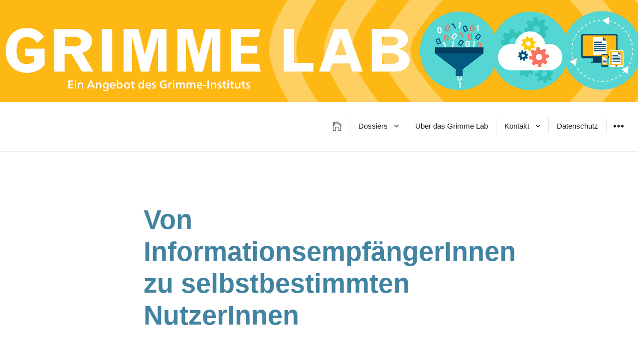

--- FILE ---
content_type: text/html; charset=UTF-8
request_url: https://www.grimme-lab.de/2015/03/29/von-informationsempfaengerinnen-zu-selbstbestimmten-nutzerinnen/
body_size: 24807
content:
<!DOCTYPE html>
<html lang="de" class="no-js">
<head>
<meta charset="UTF-8">
<meta name="viewport" content="width=device-width, initial-scale=1">
<link rel="profile" href="https://gmpg.org/xfn/11">
<link rel="pingback" href="https://www.grimme-lab.de/wp/xmlrpc.php">
<script>(function(html){html.className = html.className.replace(/\bno-js\b/,'js')})(document.documentElement);</script>
<title>Von InformationsempfängerInnen zu selbstbestimmten NutzerInnen &#8211; Grimme Lab</title>
<meta name='robots' content='max-image-preview:large' />

<link rel="alternate" type="application/rss+xml" title="Grimme Lab &raquo; Feed" href="https://www.grimme-lab.de/feed/" />
<link rel="alternate" type="application/rss+xml" title="Grimme Lab &raquo; Kommentar-Feed" href="https://www.grimme-lab.de/comments/feed/" />
<link rel="alternate" title="oEmbed (JSON)" type="application/json+oembed" href="https://www.grimme-lab.de/wp-json/oembed/1.0/embed?url=https%3A%2F%2Fwww.grimme-lab.de%2F2015%2F03%2F29%2Fvon-informationsempfaengerinnen-zu-selbstbestimmten-nutzerinnen%2F" />
<link rel="alternate" title="oEmbed (XML)" type="text/xml+oembed" href="https://www.grimme-lab.de/wp-json/oembed/1.0/embed?url=https%3A%2F%2Fwww.grimme-lab.de%2F2015%2F03%2F29%2Fvon-informationsempfaengerinnen-zu-selbstbestimmten-nutzerinnen%2F&#038;format=xml" />
<style id='wp-img-auto-sizes-contain-inline-css' type='text/css'>
img:is([sizes=auto i],[sizes^="auto," i]){contain-intrinsic-size:3000px 1500px}
/*# sourceURL=wp-img-auto-sizes-contain-inline-css */
</style>
<style id='wp-block-library-inline-css' type='text/css'>
:root{--wp-block-synced-color:#7a00df;--wp-block-synced-color--rgb:122,0,223;--wp-bound-block-color:var(--wp-block-synced-color);--wp-editor-canvas-background:#ddd;--wp-admin-theme-color:#007cba;--wp-admin-theme-color--rgb:0,124,186;--wp-admin-theme-color-darker-10:#006ba1;--wp-admin-theme-color-darker-10--rgb:0,107,160.5;--wp-admin-theme-color-darker-20:#005a87;--wp-admin-theme-color-darker-20--rgb:0,90,135;--wp-admin-border-width-focus:2px}@media (min-resolution:192dpi){:root{--wp-admin-border-width-focus:1.5px}}.wp-element-button{cursor:pointer}:root .has-very-light-gray-background-color{background-color:#eee}:root .has-very-dark-gray-background-color{background-color:#313131}:root .has-very-light-gray-color{color:#eee}:root .has-very-dark-gray-color{color:#313131}:root .has-vivid-green-cyan-to-vivid-cyan-blue-gradient-background{background:linear-gradient(135deg,#00d084,#0693e3)}:root .has-purple-crush-gradient-background{background:linear-gradient(135deg,#34e2e4,#4721fb 50%,#ab1dfe)}:root .has-hazy-dawn-gradient-background{background:linear-gradient(135deg,#faaca8,#dad0ec)}:root .has-subdued-olive-gradient-background{background:linear-gradient(135deg,#fafae1,#67a671)}:root .has-atomic-cream-gradient-background{background:linear-gradient(135deg,#fdd79a,#004a59)}:root .has-nightshade-gradient-background{background:linear-gradient(135deg,#330968,#31cdcf)}:root .has-midnight-gradient-background{background:linear-gradient(135deg,#020381,#2874fc)}:root{--wp--preset--font-size--normal:16px;--wp--preset--font-size--huge:42px}.has-regular-font-size{font-size:1em}.has-larger-font-size{font-size:2.625em}.has-normal-font-size{font-size:var(--wp--preset--font-size--normal)}.has-huge-font-size{font-size:var(--wp--preset--font-size--huge)}.has-text-align-center{text-align:center}.has-text-align-left{text-align:left}.has-text-align-right{text-align:right}.has-fit-text{white-space:nowrap!important}#end-resizable-editor-section{display:none}.aligncenter{clear:both}.items-justified-left{justify-content:flex-start}.items-justified-center{justify-content:center}.items-justified-right{justify-content:flex-end}.items-justified-space-between{justify-content:space-between}.screen-reader-text{border:0;clip-path:inset(50%);height:1px;margin:-1px;overflow:hidden;padding:0;position:absolute;width:1px;word-wrap:normal!important}.screen-reader-text:focus{background-color:#ddd;clip-path:none;color:#444;display:block;font-size:1em;height:auto;left:5px;line-height:normal;padding:15px 23px 14px;text-decoration:none;top:5px;width:auto;z-index:100000}html :where(.has-border-color){border-style:solid}html :where([style*=border-top-color]){border-top-style:solid}html :where([style*=border-right-color]){border-right-style:solid}html :where([style*=border-bottom-color]){border-bottom-style:solid}html :where([style*=border-left-color]){border-left-style:solid}html :where([style*=border-width]){border-style:solid}html :where([style*=border-top-width]){border-top-style:solid}html :where([style*=border-right-width]){border-right-style:solid}html :where([style*=border-bottom-width]){border-bottom-style:solid}html :where([style*=border-left-width]){border-left-style:solid}html :where(img[class*=wp-image-]){height:auto;max-width:100%}:where(figure){margin:0 0 1em}html :where(.is-position-sticky){--wp-admin--admin-bar--position-offset:var(--wp-admin--admin-bar--height,0px)}@media screen and (max-width:600px){html :where(.is-position-sticky){--wp-admin--admin-bar--position-offset:0px}}

/*# sourceURL=wp-block-library-inline-css */
</style><style id='global-styles-inline-css' type='text/css'>
:root{--wp--preset--aspect-ratio--square: 1;--wp--preset--aspect-ratio--4-3: 4/3;--wp--preset--aspect-ratio--3-4: 3/4;--wp--preset--aspect-ratio--3-2: 3/2;--wp--preset--aspect-ratio--2-3: 2/3;--wp--preset--aspect-ratio--16-9: 16/9;--wp--preset--aspect-ratio--9-16: 9/16;--wp--preset--color--black: #000000;--wp--preset--color--cyan-bluish-gray: #abb8c3;--wp--preset--color--white: #ffffff;--wp--preset--color--pale-pink: #f78da7;--wp--preset--color--vivid-red: #cf2e2e;--wp--preset--color--luminous-vivid-orange: #ff6900;--wp--preset--color--luminous-vivid-amber: #fcb900;--wp--preset--color--light-green-cyan: #7bdcb5;--wp--preset--color--vivid-green-cyan: #00d084;--wp--preset--color--pale-cyan-blue: #8ed1fc;--wp--preset--color--vivid-cyan-blue: #0693e3;--wp--preset--color--vivid-purple: #9b51e0;--wp--preset--gradient--vivid-cyan-blue-to-vivid-purple: linear-gradient(135deg,rgb(6,147,227) 0%,rgb(155,81,224) 100%);--wp--preset--gradient--light-green-cyan-to-vivid-green-cyan: linear-gradient(135deg,rgb(122,220,180) 0%,rgb(0,208,130) 100%);--wp--preset--gradient--luminous-vivid-amber-to-luminous-vivid-orange: linear-gradient(135deg,rgb(252,185,0) 0%,rgb(255,105,0) 100%);--wp--preset--gradient--luminous-vivid-orange-to-vivid-red: linear-gradient(135deg,rgb(255,105,0) 0%,rgb(207,46,46) 100%);--wp--preset--gradient--very-light-gray-to-cyan-bluish-gray: linear-gradient(135deg,rgb(238,238,238) 0%,rgb(169,184,195) 100%);--wp--preset--gradient--cool-to-warm-spectrum: linear-gradient(135deg,rgb(74,234,220) 0%,rgb(151,120,209) 20%,rgb(207,42,186) 40%,rgb(238,44,130) 60%,rgb(251,105,98) 80%,rgb(254,248,76) 100%);--wp--preset--gradient--blush-light-purple: linear-gradient(135deg,rgb(255,206,236) 0%,rgb(152,150,240) 100%);--wp--preset--gradient--blush-bordeaux: linear-gradient(135deg,rgb(254,205,165) 0%,rgb(254,45,45) 50%,rgb(107,0,62) 100%);--wp--preset--gradient--luminous-dusk: linear-gradient(135deg,rgb(255,203,112) 0%,rgb(199,81,192) 50%,rgb(65,88,208) 100%);--wp--preset--gradient--pale-ocean: linear-gradient(135deg,rgb(255,245,203) 0%,rgb(182,227,212) 50%,rgb(51,167,181) 100%);--wp--preset--gradient--electric-grass: linear-gradient(135deg,rgb(202,248,128) 0%,rgb(113,206,126) 100%);--wp--preset--gradient--midnight: linear-gradient(135deg,rgb(2,3,129) 0%,rgb(40,116,252) 100%);--wp--preset--font-size--small: 13px;--wp--preset--font-size--medium: 20px;--wp--preset--font-size--large: 36px;--wp--preset--font-size--x-large: 42px;--wp--preset--spacing--20: 0.44rem;--wp--preset--spacing--30: 0.67rem;--wp--preset--spacing--40: 1rem;--wp--preset--spacing--50: 1.5rem;--wp--preset--spacing--60: 2.25rem;--wp--preset--spacing--70: 3.38rem;--wp--preset--spacing--80: 5.06rem;--wp--preset--shadow--natural: 6px 6px 9px rgba(0, 0, 0, 0.2);--wp--preset--shadow--deep: 12px 12px 50px rgba(0, 0, 0, 0.4);--wp--preset--shadow--sharp: 6px 6px 0px rgba(0, 0, 0, 0.2);--wp--preset--shadow--outlined: 6px 6px 0px -3px rgb(255, 255, 255), 6px 6px rgb(0, 0, 0);--wp--preset--shadow--crisp: 6px 6px 0px rgb(0, 0, 0);}:where(.is-layout-flex){gap: 0.5em;}:where(.is-layout-grid){gap: 0.5em;}body .is-layout-flex{display: flex;}.is-layout-flex{flex-wrap: wrap;align-items: center;}.is-layout-flex > :is(*, div){margin: 0;}body .is-layout-grid{display: grid;}.is-layout-grid > :is(*, div){margin: 0;}:where(.wp-block-columns.is-layout-flex){gap: 2em;}:where(.wp-block-columns.is-layout-grid){gap: 2em;}:where(.wp-block-post-template.is-layout-flex){gap: 1.25em;}:where(.wp-block-post-template.is-layout-grid){gap: 1.25em;}.has-black-color{color: var(--wp--preset--color--black) !important;}.has-cyan-bluish-gray-color{color: var(--wp--preset--color--cyan-bluish-gray) !important;}.has-white-color{color: var(--wp--preset--color--white) !important;}.has-pale-pink-color{color: var(--wp--preset--color--pale-pink) !important;}.has-vivid-red-color{color: var(--wp--preset--color--vivid-red) !important;}.has-luminous-vivid-orange-color{color: var(--wp--preset--color--luminous-vivid-orange) !important;}.has-luminous-vivid-amber-color{color: var(--wp--preset--color--luminous-vivid-amber) !important;}.has-light-green-cyan-color{color: var(--wp--preset--color--light-green-cyan) !important;}.has-vivid-green-cyan-color{color: var(--wp--preset--color--vivid-green-cyan) !important;}.has-pale-cyan-blue-color{color: var(--wp--preset--color--pale-cyan-blue) !important;}.has-vivid-cyan-blue-color{color: var(--wp--preset--color--vivid-cyan-blue) !important;}.has-vivid-purple-color{color: var(--wp--preset--color--vivid-purple) !important;}.has-black-background-color{background-color: var(--wp--preset--color--black) !important;}.has-cyan-bluish-gray-background-color{background-color: var(--wp--preset--color--cyan-bluish-gray) !important;}.has-white-background-color{background-color: var(--wp--preset--color--white) !important;}.has-pale-pink-background-color{background-color: var(--wp--preset--color--pale-pink) !important;}.has-vivid-red-background-color{background-color: var(--wp--preset--color--vivid-red) !important;}.has-luminous-vivid-orange-background-color{background-color: var(--wp--preset--color--luminous-vivid-orange) !important;}.has-luminous-vivid-amber-background-color{background-color: var(--wp--preset--color--luminous-vivid-amber) !important;}.has-light-green-cyan-background-color{background-color: var(--wp--preset--color--light-green-cyan) !important;}.has-vivid-green-cyan-background-color{background-color: var(--wp--preset--color--vivid-green-cyan) !important;}.has-pale-cyan-blue-background-color{background-color: var(--wp--preset--color--pale-cyan-blue) !important;}.has-vivid-cyan-blue-background-color{background-color: var(--wp--preset--color--vivid-cyan-blue) !important;}.has-vivid-purple-background-color{background-color: var(--wp--preset--color--vivid-purple) !important;}.has-black-border-color{border-color: var(--wp--preset--color--black) !important;}.has-cyan-bluish-gray-border-color{border-color: var(--wp--preset--color--cyan-bluish-gray) !important;}.has-white-border-color{border-color: var(--wp--preset--color--white) !important;}.has-pale-pink-border-color{border-color: var(--wp--preset--color--pale-pink) !important;}.has-vivid-red-border-color{border-color: var(--wp--preset--color--vivid-red) !important;}.has-luminous-vivid-orange-border-color{border-color: var(--wp--preset--color--luminous-vivid-orange) !important;}.has-luminous-vivid-amber-border-color{border-color: var(--wp--preset--color--luminous-vivid-amber) !important;}.has-light-green-cyan-border-color{border-color: var(--wp--preset--color--light-green-cyan) !important;}.has-vivid-green-cyan-border-color{border-color: var(--wp--preset--color--vivid-green-cyan) !important;}.has-pale-cyan-blue-border-color{border-color: var(--wp--preset--color--pale-cyan-blue) !important;}.has-vivid-cyan-blue-border-color{border-color: var(--wp--preset--color--vivid-cyan-blue) !important;}.has-vivid-purple-border-color{border-color: var(--wp--preset--color--vivid-purple) !important;}.has-vivid-cyan-blue-to-vivid-purple-gradient-background{background: var(--wp--preset--gradient--vivid-cyan-blue-to-vivid-purple) !important;}.has-light-green-cyan-to-vivid-green-cyan-gradient-background{background: var(--wp--preset--gradient--light-green-cyan-to-vivid-green-cyan) !important;}.has-luminous-vivid-amber-to-luminous-vivid-orange-gradient-background{background: var(--wp--preset--gradient--luminous-vivid-amber-to-luminous-vivid-orange) !important;}.has-luminous-vivid-orange-to-vivid-red-gradient-background{background: var(--wp--preset--gradient--luminous-vivid-orange-to-vivid-red) !important;}.has-very-light-gray-to-cyan-bluish-gray-gradient-background{background: var(--wp--preset--gradient--very-light-gray-to-cyan-bluish-gray) !important;}.has-cool-to-warm-spectrum-gradient-background{background: var(--wp--preset--gradient--cool-to-warm-spectrum) !important;}.has-blush-light-purple-gradient-background{background: var(--wp--preset--gradient--blush-light-purple) !important;}.has-blush-bordeaux-gradient-background{background: var(--wp--preset--gradient--blush-bordeaux) !important;}.has-luminous-dusk-gradient-background{background: var(--wp--preset--gradient--luminous-dusk) !important;}.has-pale-ocean-gradient-background{background: var(--wp--preset--gradient--pale-ocean) !important;}.has-electric-grass-gradient-background{background: var(--wp--preset--gradient--electric-grass) !important;}.has-midnight-gradient-background{background: var(--wp--preset--gradient--midnight) !important;}.has-small-font-size{font-size: var(--wp--preset--font-size--small) !important;}.has-medium-font-size{font-size: var(--wp--preset--font-size--medium) !important;}.has-large-font-size{font-size: var(--wp--preset--font-size--large) !important;}.has-x-large-font-size{font-size: var(--wp--preset--font-size--x-large) !important;}
/*# sourceURL=global-styles-inline-css */
</style>

<style id='classic-theme-styles-inline-css' type='text/css'>
/*! This file is auto-generated */
.wp-block-button__link{color:#fff;background-color:#32373c;border-radius:9999px;box-shadow:none;text-decoration:none;padding:calc(.667em + 2px) calc(1.333em + 2px);font-size:1.125em}.wp-block-file__button{background:#32373c;color:#fff;text-decoration:none}
/*# sourceURL=/wp-includes/css/classic-themes.min.css */
</style>
<link rel='stylesheet' id='resonar-fonts-css' href='//www.grimme-lab.de/wp/wp-content/uploads/omgf/resonar-fonts/resonar-fonts.css?ver=1665494044' type='text/css' media='all' />
<link rel='stylesheet' id='genericons-css' href='https://www.grimme-lab.de/wp/wp-content/themes/resonar/genericons/genericons.css?ver=3.3' type='text/css' media='all' />
<link rel='stylesheet' id='resonar-style-css' href='https://www.grimme-lab.de/wp/wp-content/themes/resonar/style.css?ver=6.9' type='text/css' media='all' />
<link rel='stylesheet' id='__EPYT__style-css' href='https://www.grimme-lab.de/wp/wp-content/plugins/youtube-embed-plus/styles/ytprefs.min.css?ver=14.2.4' type='text/css' media='all' />
<style id='__EPYT__style-inline-css' type='text/css'>

                .epyt-gallery-thumb {
                        width: 33.333%;
                }
                
/*# sourceURL=__EPYT__style-inline-css */
</style>
<script type="text/javascript" src="https://www.grimme-lab.de/wp/wp-includes/js/jquery/jquery.min.js?ver=3.7.1" id="jquery-core-js"></script>
<script type="text/javascript" src="https://www.grimme-lab.de/wp/wp-includes/js/jquery/jquery-migrate.min.js?ver=3.4.1" id="jquery-migrate-js"></script>
<script type="text/javascript" id="__ytprefs__-js-extra">
/* <![CDATA[ */
var _EPYT_ = {"ajaxurl":"https://www.grimme-lab.de/wp/wp-admin/admin-ajax.php","security":"8cec48edd0","gallery_scrolloffset":"20","eppathtoscripts":"https://www.grimme-lab.de/wp/wp-content/plugins/youtube-embed-plus/scripts/","eppath":"https://www.grimme-lab.de/wp/wp-content/plugins/youtube-embed-plus/","epresponsiveselector":"[\"iframe.__youtube_prefs__\"]","epdovol":"1","version":"14.2.4","evselector":"iframe.__youtube_prefs__[src], iframe[src*=\"youtube.com/embed/\"], iframe[src*=\"youtube-nocookie.com/embed/\"]","ajax_compat":"","maxres_facade":"eager","ytapi_load":"light","pause_others":"","stopMobileBuffer":"1","facade_mode":"","not_live_on_channel":""};
//# sourceURL=__ytprefs__-js-extra
/* ]]> */
</script>
<script type="text/javascript" src="https://www.grimme-lab.de/wp/wp-content/plugins/youtube-embed-plus/scripts/ytprefs.min.js?ver=14.2.4" id="__ytprefs__-js"></script>
<script type="text/javascript" src="https://www.grimme-lab.de/wp/wp-content/plugins/youtube-embed-plus/scripts/jquery.cookie.min.js?ver=14.2.4" id="__jquery_cookie__-js"></script>
<link rel="https://api.w.org/" href="https://www.grimme-lab.de/wp-json/" /><link rel="alternate" title="JSON" type="application/json" href="https://www.grimme-lab.de/wp-json/wp/v2/posts/478" /><link rel="EditURI" type="application/rsd+xml" title="RSD" href="https://www.grimme-lab.de/wp/xmlrpc.php?rsd" />
<meta name="generator" content="WordPress 6.9" />
<link rel="canonical" href="https://www.grimme-lab.de/2015/03/29/von-informationsempfaengerinnen-zu-selbstbestimmten-nutzerinnen/" />
<link rel='shortlink' href='https://www.grimme-lab.de/?p=478' />
		<style type="text/css">
						ol.footnotes>li {list-style-type:decimal;}
						ol.footnotes { color:#666666; }
ol.footnotes li { font-size:80%; }
		</style>
			<style type="text/css">
			.site-title a,
		.site-title a:hover,
		.site-title a:focus,
		.site-description {
			color: #232323;
		}
		</style>
		<style type="text/css" id="resonar-custom-background-css">
		</style>
<link rel="icon" href="https://www.grimme-lab.de/wp/wp-content/uploads/2017/08/cropped-Grimme-Lab_favicon-32x32.png" sizes="32x32" />
<link rel="icon" href="https://www.grimme-lab.de/wp/wp-content/uploads/2017/08/cropped-Grimme-Lab_favicon-192x192.png" sizes="192x192" />
<link rel="apple-touch-icon" href="https://www.grimme-lab.de/wp/wp-content/uploads/2017/08/cropped-Grimme-Lab_favicon-180x180.png" />
<meta name="msapplication-TileImage" content="https://www.grimme-lab.de/wp/wp-content/uploads/2017/08/cropped-Grimme-Lab_favicon-270x270.png" />
<style id="sccss">/* Enter Your Custom CSS Here */

.page-header {
    visibility: collapse;
    margin-bottom: -200px;
}

ul, ol {
    margin: 10px 0px 0px 25px;
}

.author-info {
    display: none;
}

.nav-links {
  visibility: hidden; 
  height: 0px;
}

.kasten{
 margin-top:25px;
 padding-left: 15px;
 padding-top: 15px;
 padding-right: 15px;
 padding-bottom:5px;
 background-color: #e6e6e6;
 border-radius: 15px;
 font-size: 15px;
}

/* .kasten-artikel{
 padding-top:15px;
 border-color: #5b5b5b;
 border-style: solid;
 border-width: 4px 0 0 0;
 font-size: 15px;
}
*/

h3 {
	font-weight: heavy;
}

.entry-content h4, .entry-summary h4, .page-content h4, .comment-content h4, .textwidget h4 {
	margin-bottom: 15px;
  	text-transform: none;
  	letter-spacing: 0em;
}

.entry-content h5, .entry-summary h5, .page-content h5, .comment-content h5, .textwidget h5 {
  margin-top: 15px;
  margin-bottom: 0px;
}

.kasten-artikel h4 {
    font-size: 1.625rem;
  	font-style: italic;
}

blockquote{
    font-size: 1.20rem;
    line-height: 1.63636;
} 

.entry-content blockquote.aligncenter{
  	font-size: 1.20rem;
    line-height: 1.63636;
}

.entry-title{
    font-family: Arial, Helvetica, sans-serif;
  	font-weight: heavy;
  	font-size: 150%;
	  background-color:#FFFFFF;	
  	opacity: 0.75;
    filter: alpha(opacity=75); /* For IE8 and earlier */
}
  
h2.entry-title {
    font-size: 150%;
	  opacity: 1;
}

.entry-title a, .entry-title a:hover {
	color:#55d5d2;
}


.entry-header-background .entry-title {
	color:#55d5d2;
}

.entry-date{
  	visibility: hidden;
}

.nav-menu{
  font-family: Arial, Helvetica, sans-serif;
}

.site-title{
  visibility: hidden;
}

.home .post-8596{
	display: none;
}</style></head>

<body data-rsssl=1 class="wp-singular post-template-default single single-post postid-478 single-format-standard wp-theme-resonar custom-menu">
<div id="page" class="hfeed site">
	<a class="skip-link screen-reader-text" href="#content">Springe zum Inhalt</a>

			<div class="header-image">
			<a href="https://www.grimme-lab.de/" rel="home">
				<img src="https://www.grimme-lab.de/wp-content/uploads/2017/08/Grimme-Lab_header_web.png" width="2000" height="320" alt="Grimme Lab">
			</a>
		</div>
	
	<header id="masthead" class="site-header" role="banner">
		<div class="site-branding">
			
							<p class="site-title"><a href="https://www.grimme-lab.de/" rel="home">Grimme Lab</a></p>
							<p class="site-description">Digitale Ideen für eine analoge Welt</p>
					</div><!-- .site-branding -->

		<button id="sidebar-toggle" class="sidebar-toggle"></button>

					<nav class="main-navigation" role="navigation">
				<div class="menu-hauptmenue-container"><ul id="menu-hauptmenue" class="nav-menu"><li id="menu-item-544" class="menu-item menu-item-type-custom menu-item-object-custom menu-item-home menu-item-544"><a href="https://www.grimme-lab.de"><img src="https://www.grimme-lab.de/wp/wp-content/uploads/2019/07/Mini-Haus.png" height="20" width="20"></a></li>
<li id="menu-item-8051" class="menu-item menu-item-type-custom menu-item-object-custom menu-item-has-children menu-item-8051"><a href="#">Dossiers</a>
<ul class="sub-menu">
	<li id="menu-item-12704" class="menu-item menu-item-type-taxonomy menu-item-object-category menu-item-12704"><a href="https://www.grimme-lab.de/category/fachtagung-digitale-souveraenitaet/">Fachtagung zu digitaler Souveränität</a></li>
	<li id="menu-item-12487" class="menu-item menu-item-type-taxonomy menu-item-object-category menu-item-12487"><a href="https://www.grimme-lab.de/category/diskurse-zur-digitalitaet/">Diskurse zur Digitalität</a></li>
	<li id="menu-item-11762" class="menu-item menu-item-type-taxonomy menu-item-object-category menu-item-11762"><a href="https://www.grimme-lab.de/category/medienjournalismus/">Medienjournalismus</a></li>
	<li id="menu-item-9937" class="menu-item menu-item-type-taxonomy menu-item-object-category menu-item-9937"><a href="https://www.grimme-lab.de/category/wissenschaft-medien/">Wissenschaft &amp; Medien</a></li>
	<li id="menu-item-9315" class="menu-item menu-item-type-taxonomy menu-item-object-category menu-item-9315"><a href="https://www.grimme-lab.de/category/virtuelles-gedenken/">Virtuelles Gedenken</a></li>
	<li id="menu-item-9020" class="menu-item menu-item-type-taxonomy menu-item-object-category menu-item-9020"><a href="https://www.grimme-lab.de/category/rechtspopulismus-verantwortung-medien/">Rechtspopulismus und die Verantwortung der Medien</a></li>
	<li id="menu-item-4996" class="menu-item menu-item-type-taxonomy menu-item-object-category menu-item-4996"><a href="https://www.grimme-lab.de/category/usa/">Medien in den USA</a></li>
	<li id="menu-item-7594" class="menu-item menu-item-type-taxonomy menu-item-object-category menu-item-7594"><a href="https://www.grimme-lab.de/category/rechtspopulismus-politische-erwachsenenbildung/">Rechtspopulismus und politische Erwachsenenbildung</a></li>
	<li id="menu-item-5384" class="menu-item menu-item-type-taxonomy menu-item-object-category menu-item-5384"><a href="https://www.grimme-lab.de/category/engagement/">Mediales Engagement weltweit</a></li>
	<li id="menu-item-4997" class="menu-item menu-item-type-taxonomy menu-item-object-category menu-item-4997"><a href="https://www.grimme-lab.de/category/pressefreiheit/">Pressefreiheit</a></li>
	<li id="menu-item-4645" class="menu-item menu-item-type-taxonomy menu-item-object-category menu-item-4645"><a href="https://www.grimme-lab.de/category/informationsfluss/">Informationsströme um die Welt</a></li>
	<li id="menu-item-3516" class="menu-item menu-item-type-taxonomy menu-item-object-category menu-item-3516"><a href="https://www.grimme-lab.de/category/wahlen/">Wahlen &#038; Medien</a></li>
	<li id="menu-item-3087" class="menu-item menu-item-type-taxonomy menu-item-object-category menu-item-3087"><a href="https://www.grimme-lab.de/category/vielfalt/">Ein Plädoyer für die Vielfalt</a></li>
	<li id="menu-item-3086" class="menu-item menu-item-type-taxonomy menu-item-object-category menu-item-3086"><a href="https://www.grimme-lab.de/category/journalismus/">Journalismus heute</a></li>
	<li id="menu-item-2107" class="menu-item menu-item-type-taxonomy menu-item-object-category menu-item-2107"><a href="https://www.grimme-lab.de/category/frauen/">Frauen &#038; Medien</a></li>
	<li id="menu-item-1749" class="menu-item menu-item-type-taxonomy menu-item-object-category menu-item-1749"><a href="https://www.grimme-lab.de/category/jugend/">Jugend: informiert und engagiert &#8211; online &#038; offline</a></li>
	<li id="menu-item-1748" class="menu-item menu-item-type-taxonomy menu-item-object-category menu-item-1748"><a href="https://www.grimme-lab.de/category/flucht/">Flüchtlingshilfe: medial vernetzt &#038; online sichtbar</a></li>
</ul>
</li>
<li id="menu-item-11" class="menu-item menu-item-type-post_type menu-item-object-page menu-item-11"><a href="https://www.grimme-lab.de/ueber-das-grimme-lab/">Über das Grimme Lab</a></li>
<li id="menu-item-8053" class="menu-item menu-item-type-custom menu-item-object-custom menu-item-has-children menu-item-8053"><a href="#">Kontakt</a>
<ul class="sub-menu">
	<li id="menu-item-12" class="menu-item menu-item-type-post_type menu-item-object-page menu-item-12"><a href="https://www.grimme-lab.de/kontakt-impressum/">Impressum</a></li>
</ul>
</li>
<li id="menu-item-4818" class="menu-item menu-item-type-custom menu-item-object-custom menu-item-4818"><a target="_blank" href="https://www.grimme-institut.de/datenschutz">Datenschutz</a></li>
</ul></div>			</nav><!-- .main-navigation -->
			</header><!-- .site-header -->

	<div id="content" class="site-content">

	<div id="primary" class="content-area">
		<main id="main" class="site-main" role="main">

		
<article id="post-478" class="post-478 post type-post status-publish format-standard hentry category-handbuch">
			<header class="entry-header">
			<div class="entry-header-inner">
				<div class="entry-date">
					<span class="posted-on"><span class="screen-reader-text">Veröffentlicht am </span><a href="https://www.grimme-lab.de/2015/03/29/von-informationsempfaengerinnen-zu-selbstbestimmten-nutzerinnen/" rel="bookmark"><time class="entry-date published" datetime="2015-03-29T14:32:10+02:00">29. März 2015</time><time class="updated" datetime="2017-10-24T15:17:58+02:00">24. Oktober 2017</time></a></span>				</div>

				<h1 class="entry-title"><span style="color:#025a82;">Von InformationsempfängerInnen zu selbstbestimmten NutzerInnen</span></h1>			</div>
		</header>
	
	<div class="entry-content-footer">
		<div class="entry-content">
			<div class="entry fix">
<p class="first-para">Von Dr. Heino Apel/ Justus-Liebig-Universität Gießen/Universität Rostock</p>
<p><strong>Neue Medien und BNE</strong><br />
Die Neuen Medien sind keine Heilsbringer und kein Teufelswerkzeug. Ihre sinnvolle Anwendung setzt  Medienkompetenz bei den Beteiligten voraus. Im Sinne einer Gestaltungsaufgabe für eine zukunftsfähige Welt werden nachfolgend Möglichkeiten zu einem aktiven, selbstbestimmten Umgang erörtert, der die Beteiligten nicht länger zu InformationsempfängerInnen degradiert, sondern sie zu ProduzentInnen ihrer eigenen Lebensentwürfe machen kann.</p>
<p>Man mag darüber heulen, dass die Straße kein Spielplatz mehr ist, und ohne Smartphone keine FreundInnen mehr zu erreichen sind, aber die Krokodilstränen über eine entglittene Vergangenheit sind keine guten Ratgeber für  veränderte Zukünfte. Nicht, was unter bestimmten Bedingungen einmal war, sondern was bei gegebenen Bedingungen erreichbar ist, sollte unser Maßstab für zukünftiges Handeln sein. Wenn sich in meiner Kindheit noch jegliche Kommunikation real entfalten konnte, dann war das Ausdruck geschlossener sozialer Zirkel. Meine FreundInnen und nahezu alle wichtigen Bezugspersonen waren Teil der Gemeinde, die an der Straße lebte. Meine heutigen relevanten Bezugspersonen wohnen nicht an einer Straße. Mit Ihnen zu kommunizieren bedarf neuer Medien. Räume müssen überwunden werden, Zeiten müssen kurz sein. Das Medium, das mir Fernkommunikation in Echtzeit bietet, ist aus der Spielstraßenperspektive nur Ersatz, aber aus der Perspektive einer Gesellschaft, in der ich meinen Standort und meine Freunde frei wähle, ist es eine logische Fortschreibung der Straßenkommunikation. In der Bewertung kann ich die analoge Kommunikation nicht gegen die digitale ausspielen.<span id="more-759"></span></p>
<p>Der technologische Fortschritt und mit ihm der beschleunigte wirtschaftliche Wachstumsprozess ist aber nicht per se „gut“. „Die Grenzen des Wachstums“ (Meadows/Meadows 1972) waren eine erste Warnung der Wissenschaft, dass unsere Zukunft gefährdet sein könnte. Im Brundtland-Bericht „Our Common Future“ (World Commission on Environment 1987) und darauf folgend im „Erdgipfel“ in Rio 1992 wurde das zukünftiges Leitbild „sustainable development“ in sehr groben Umrissen beschlossen, wonach die Entwicklung so zu geschehen habe, dass zukünftige Generationen keine Nachteile entstehen. Der Technologie, die Teil der Entwicklung ist, wurde somit eine Richtschnur zur Erhaltung und nicht zur Zerstörung vorgegeben.</p>
<p>Wie das im Einzelnen auszufüllen ist, wurde z.B. in der Agenda 21 mit viel widersprüchlichen Hinweisen skizziert. Es bleibt eine politische Herausforderung für die Zukunft. Aus „grüner“, umweltengagierter Sicht ist Technologie die Triebkraft der bisherigen Umweltzerstörung, so dass ihr wesentlich kritisch gegenüber gestanden wird.<br />
Aus wirtschaftlicher, politischer Sicht wird die Technologie als Problemlöser angesehen, je mehr davon, desto besser glaubt man Nahrungsknappheit und Umweltzerstörung beseitigen zu können. So verwundert es nicht, dass im „Nachhaltigkeitslager“ die Neuen Medien, als Speerspitze der neuen Technologien, wenig willkommen geheißen wurden. Im Konzept der deutschen „Bildung für nachhaltige Entwicklung“ (de Haan/Harenberg 1999) ist unter den Teilkompetenzen der Gestaltungskompetenz die Medienkompetenz schlicht vergessen oder ignoriert worden. Zwischen der Formulierung des BNE-Konzeptes und heute hat sich aber in den Neuen Medien eine so rasante und gravierende Veränderung sowohl technologisch als auch soziologisch (Hardware und Nutzung) vollzogen, so dass es unverantwortlich wäre, dieses Phänomen weiterhin einfach zu ignorieren.</p>
<p><strong>Die pädagogische Seite</strong><br />
Lehr- und Lernprozesse sind inzwischen engstens mit medialer Darstellung verwoben. Wenn Lehrinhalte oder Gelerntes präsentiert werden, dann wird das in aller Regel medial „unterfüttert“, d.h. es wird über ein Präsentationsprogramm referiert, oder es werden „nur“ Bilder, Tonbeispiele, Filmsequenzen illustrativ eingesetzt.<br />
Schularbeiten sind nicht mehr handgeschrieben, sie entstammen Textdateien, die häufig auch auf elektronischem Wege zum Lehrenden gelangen. Auch das Lernmaterial wird auf Plattformen gespeichert, wo es sich Einzelne „downloaden“ können. Mit copy und paste hat sich das Schreiben von Texten radikal verändert. Die Komposition eines Textes kann jetzt von jeder Stelle aus erfolgen, Umstellungen, Einschübe, Wegschnitte sind mühelos zu vollziehen. Über den Siegeszug der mobilen Medien kann eine Hausaufgabe in der Straßenbahn begonnen werden, über Facebook können Texte der Klassenkameraden herangezogen werden, aus dem Internet kann beliebig „abgekupfert“ werden, was von den häufig älteren Lehrenden an der Schule oder den Professoren an der Universität meist aus mangelnder Medienkompetenz nicht hinreichend überprüft wird. Wissensinhalte, die sich früher Lernende an einem Material, dem gedruckten Papier, mühsam, meist unter der Anleitung der Lehrenden, erarbeiten mussten, sind heute über eine Suchanfrage in geradezu verflüssigter Form blitzschnell abrufbar. Es muss vom Verstand nur noch durch bewertende Selektion geordnet werden. Kulturpessimisten sehen darin eine Verblödungsgefahr (Spitzer 2012). Die normalen „Geistesarbeiter“ können ohne diese Hilfsmittel überhaupt nicht mehr den Textoutput erstellen, der von ihnen erwartet wird.</p>
<p>Allerdings setzt die Fähigkeit, sinnvoll aus der unermesslichen Datenflut des Internets zu selektieren, ein Metawissen und kreative Urteilskraft voraus. Phänomene müssen als zu einem Kontext zugehörig erkannt und mit den richtigen Fragen aufgerufen werden können, und es muss entschieden werden, ob die gefundenen Informationen valide und erschöpfend sind. Ohne Bildungshintergrund und Suchroutinenkompetenz erschließt sich einem das Internetwissen nicht. Mit der Folge, dass die weniger Wissenden das Netz weniger nutzen können, und auf die Dauer weiter benachteiligt werden. Bezeichnet man die Recherchefähigkeit, die Pflege des Browsers, um Werbung abzuschalten und Sicherheitsanwendungen einzuspielen und den Umgang, Dateien, Bilder, Musik und Videos aus dem Netz zu laden allgemein als „Internetkompetenz“, dann ist das heute schon fast als eine Grundkompetenz, die zum kulturellen Wissen gehört, anzusehen. Da BNE auf Partizipation der Bürger am sozialen Geschehen zielt, sollte diese Kompetenz prioritär eingefordert werden.</p>
<p>Das Internet ist natürlich nicht nur ein Wissensbereitstellungsraum, sondern Träger aller Medien. Man kann in „Sozialen Netzwerken“ zum persönlichen Informationsaustausch, zum Mailen, etc. verweilen, Radio empfangen, das öffentliche Fernsehen abrufen, Filmarchive einsehen, Verwaltungsakte vollziehen (kommunale Behördenakte, Einschreibungen in Bildungseinrichtungen,) etc. Schließlich ist das Internet ein bedeutender Marktplatz, dessen Zuwachsraten beängstigend sind. Die meisten Nutzungen haben aus der analogen Zeit die Tendenz mit ins Netz genommen, zwischen aktiven Anbieter und passivem Empfänger zu trennen. Der „Klick-Konsumerismus“ besagt, dass der Nutzer zwar noch wählen darf, wo er einkauft, aber dann soll die Ware vom Anbieter zum Kunden fließen. Selbst die „Sozialen Netzen“, die von der Idee her ein „Produzentenraum“ sind, denn jeder kann sich hierselbst darstellen, selbst Texte schreiben und die Darstellungen seiner Freunde kommentieren, um somit ein gemeinschaftliches virtuelles Community-Produkt zu erstellen, haben eine eingebaute Tendenz, die Nutzer als Werbeempfänger und Stimmvieh zu degradieren. Im Sinne der Gestaltungskompetenz, sollte eine BNE-Medienkompetenz auf den aktiven Nutzer zielen, der zum Produzent im Netz wird.</p>
<p>Der mit eigenen Beiträgen seiner Meinung Ausdruck verleiht, und die entsprechenden Plattformen kompetent bedienen kann. Anstelle des „Gefällt mir“ Buttons (das „Klick-Urteil“) kann man auch eine kurze schriftliche Beurteilung schicken, in der man persönlich ausdrückt, was einem warum gefällt. Auf Blogs und Foren sind in der Regel nur zwischen 1 bis 3 % der Nutzer selbst aktiv schreibend. Es gibt noch viel zu tun, wenn das Internet ein Raum von Produzenten werden soll.</p>
<p>In den Kontext des Produzierens gehört auch, dass sämtliche Mediennutzungen, sei es Präsentation, GPS, Tonbearbeitung, Filmschnitt, etc., wenn sie vom Nutzer nicht konsumiert, sondern selbst produziert werden, einen reflexiven Mehrwert abwerfen können. Wenn Lernende den Auftrag erhalten, einen Sachbereich medial zu präsentieren, dann ergibt sich daraus ein Arrangement des „learning by designing“ (Apel/Wolf 2005). Ein medialer Entwurf nötigt die Gestaltenden zum Nachdenken, was sie, wie präsentieren wollen. Es entstehen Fragen über die Funktionszusammenhänge, etc. D.h. ein gut organisierter Gestaltungsvorgang erfordert nicht nur mediale Bearbeitungskenntnisse, sondern er zwingt die Gestaltenden selbständig über den Gegenstand zu eruieren. So ist es pädagogisch viel produktiver, Jugendliche einen umweltorientierten Geocach selber anlegen zu lassen, als sie auf die Suche mit einem fertigen zu schicken.</p>
<p>Die Frage für die Lehrenden, wann nutze ich wie die Neuen Medien im umwelt-, bzw. BNE-pädagogischen Zusammenhang, muss sorgfältig abgewogen werden. Als medienpädagogisches Prinzip gilt grundsätzlich, dass der mediale Einsatz kein Selbstzweck sein soll, sondern nur dann gerechtfertigt ist, wenn er im Lehr- Lernprozess einen pädagogischen Mehrwert einbringt. Dieser kann darin bestehen, dass die Attraktivität des Lernens erhöht wird, das der Informationszugriff erweitert wird, dass die Teamarbeit erleichtert wird, dass die Anschauung verbessert wird, dass das selbständige Arbeiten verbessert wird, dass die Dokumentation des erarbeiteten Stoffs erleichtert wird, etc. Auch Kontexte können Hinweise auf Medieneinsatz geben. Schüler und Erwachsene, die täglich mit einer sehr hohen Dichte digitaler Anwendungen umgeben sind, können einen medienfreien Tag mit Handy- und Fotoverbot genießen lernen, wo sie nur auf sich selbst gestellt, bar der modernen Hilfsmittel sich in naturnahen Räumen orientieren lernen. Im Methodenmix können Lernergebnisse als Rollenspiel präsentiert werden ohne Powerpoint und Flipchart. Oder eine Gruppe präsentiert ihre Ergebnisse anhand einer selbsterstellten Plakatwand, während eine andere Gruppe eine Beamerprojektion präsentiert. Die „alten“ Medien gewinnen an Reiz, je mehr die Neuen Medien im stilvollen Einheitsdesign Langeweile verbreiten.</p>
<p>Welche Kompetenzen besonders gut mit Neuen Medien gefördert werden können, ist allgemein schwer angebbar. Die Begründer/Klassiker der modernen Mediendidaktik (Issing / Klimsa 2002 und Kerres 2001) sehen eine Koinzidenz von konstruktivistischen Lehrtechniken und multimedialen Lernumgebungen, weil sie unterstellen, dass computergestützte Lerntechniken mit ihrer Interaktivität den Lernenden mehr Selbstentscheidung überlassen und mit ihrer Flexibilität mehr situiertes Lernen ermöglichen.</p>
<p>In der Hypertextstruktur des Internets sehen sie eine Abbildung assoziativen Denkens. Unter BNE-Perspektive gibt es kaum Literatur zur theoretischen Reflexion der Neuen Medien im Kontext von „Nachhaltigkeitsbildung“. Die Arbeit von Barth zur Gestaltungskompetenz und Neue Medien (Barth 2007) ist eine interessante Abhandlung zu den diversen Kompetenzkonzepten, bringt aber wenig Licht in die Frage mediengestützten Lernens in BNE-orientierten Unterrichtsformen.</p>
<p>Das potentiell pädagogisch-technologische Umfeld verändert sich rasant. In den nächsten Jahren wird man davon ausgehen können, dass die meisten Lernenden mobile Geräte besitzen, die an jedem Standort schnelle Recherchen im Internet und Kontaktaufnahmen mit Jedermann ermöglichen. D.h. hinter jedem Lernraum steht potentiell die geballte Internetbibliothek. Jede Aussage eines Lehrenden lässt sich von geübten Nutzern in Sekundenbruchteilen durch Informationen aus dem Netz überprüfen. Diese Informationsmachtverschiebung wird nicht folgenlos für die Unterrichtsplanung bleiben. Der Lehrende als Informationsdepot für die Lernenden hat dann endgültig ausgedient. Dieser Umstand kann dabei helfen, aus Lehrenden wirklich Lernbegleiter und nicht lehrzentrierte Stoffdozenten zu machen. Viel stärker als heute wird Unterricht wesentlich darin bestehen, Aufgaben zu stellen, die von den Lernenden unter Zuhilfenahme der Medien selbständig zu lösen sind. In der Begleitung der Recherchen und in der Besprechung der Lösungen werden Lehrende ihre Orientierungskompetenz entfalten können. Wenn mit den Lernenden die Validität der Lösungswege und -vorschläge gemeinsam diskutiert werden, findet partizipatives Lernen statt. BürgerInnen wird geholfen, sich zu selbständig denkenden Zukunftsentscheidern zu entwickeln.</p>
<p><strong>Die soziale Seite</strong><br />
Das voranstehend andiskutierte praktische Umgehen mit Medien, die Bedienung der Technik und das Wissen über die Software und die kompetente Nutzung sind eine Seite der Neuen Medien. Die Frage, wie diese Medien in der Gesellschaft wirken, welche Interessengruppen dahinter stehen, wer Medien warum anbietet, wie Mediennutzung auf das gesellschaftliche Leben wirkt, etc. gehört auch zur Medienkompetenz. Der nostalgische Rückgriff „ohne Medien war alles viel besser“, kann nicht die Antwort sein. Nach der jüngsten Untersuchung zu sozialen Netzwerken in<br />
Deutschland (BITKOM 2012, S.6) sind 92% der 14-29-Jährigen in Sozialen Netzwerken angemeldet. Der Anteil der Frauen liegt dabei leicht über dem der Männer. Davon verbringen 30% täglich 1-2 Stunden und 10% 2-3 Stunden in diesen Netzen. D.h., ein großer Anteil Jugendlicher verbringt einen erheblichen Teil seiner freien Zeit in sozialen Netzen. Leider gibt die Studie keine Auskunft darüber, wie viel „reflexive“ Nutzung dabei geschieht, d.h. wie häufig das Netz zur Lösung von Informationsfragen und Lebensbewältigungsproblemen genutzt wird. Unter den „genutzten Funktionen“ dominieren bei den gesamt Befragten mit Abstand die Tätigkeiten „Nachrichten verschicken (79%), „mit Freunden Chatten“ (60%) „Informationen zu Veranstaltungen erhalten“ (46%). In der jugendlichen Gruppe sind diese Anteile noch höher. Man darf wohl aus diesen Angaben schließen, dass soziale Netze nicht dafür geschaffen wurden, das Internet als Wissensraum zu erschließen, sondern dass sie wesentlich der anspruchslosen, privaten Alltagsunterhaltung dienen. Man kann auch weiter schließen, dass hier eine massive Verschiebung von Alltagstätigkeiten erfolgt ist. Vor der Internetzeit wurde die Alltagsunterhaltung anders getätigt. Die Menschen bewegten sich u.U. mehr in öffentlichen Räumen oder waren in den Wohnungen stärker aufeinander bezogen. Aus diesem massiven, schnellen Einbruch der Medienwelt in das Alltagsleben resultieren viele Probleme, die hier nicht diskutiert werden können. Die Akzeptanz dieser Phänomene durch einen Jugendlichen, der mit dem Internet aufgewachsen ist, und die Zeit davor gar nicht kennt, unterscheidet sich selbstverständlich von der Akzeptanz und Wertschätzung Älterer, die noch sehr gut ohne neue Medien ihren Alltag meistern konnten. Die Wirtschaft, die Hardware und Lernsoftware an Schulen verkaufen möchte, preist den pädagogischen Wert der Medien sehr viel höher an als Lehrende, die noch mit der Tafel arbeiten. Eine kritische Medienkompetenz, die undogmatisch nachhaltigkeitsverträgliche Nutzungsformen beschreiben möchte, hat es nicht einfach, weil die Entwicklungen sehr schnell verlaufen, und direkte und indirekte Auswirken häufig gar nicht bekannt, oder umstritten sind. Mit Sicherheit lässt sich feststellen, dass es sehr schädliche Nutzungsformen gibt (z.B. exzessive in Suchtform verlaufende Nutzung von Fernsehen und Internetspielen oder Kinderpornografie im Netz, etc.), aber ebenso gibt es verantwortungsvolle Netznutzung, von der die Beteiligten profitieren. Eine wichtige Funktion der Wirkungsbeschreibung von Neuen Medien wird darin bestehen, die partizipativen, kreativen Potentiale gegenüber den destruktiven Potentialen herauszuarbeiten.</p>
<p>De facto wirken die Neuen Medien auf die Bildungsungleichheit in der Gesellschaft (digital divide). In der Öffentlichkeit wird diese Frage leider meist im Zusammenhang mit dem Zugang zum Netz diskutiert. Selbst wenn flächendeckend an allen Schulen und in allen Haushalten Computer stünden, wäre das Problem nicht gelöst, denn die Benachteiligung kommt, wie oben angedeutet, von der mangelnden Kompetenz im Umgang mit den Medien (Moser/Niestoy 2009). Selbst bei Computerspielen, die „nur“ strategische Schlussweisen und Kombinatorik erfordern, liegen die Nutzerzahlen bei Abiturienten und Akademikern bei 36%, während Hauptschulabgänger nur mit 26% beteiligt sind (BITKOM Presseinformation 16.9.2012). Wer das Ziel einer bildungsgerechteren Gesellschaft verfolgt, muss sich dafür einsetzen, dass Schulen und außerschulische Einrichtungen bei Bildungsbenachteiligten besonderen Wert auf kompetente Computernutzung legen.</p>
<p>Wie die neuen Technologien neben ihrer destruktiven Kraft auch Ressourceneffizienzen erheblich steigern können, so vermögen auch Neue Medien ressourcenschonend wirken. Wesentliches Instrument der „sharing economy“, mit der durch Mehrfachnutzung und Gebrauchsteilung Ressourcenverbräuche gesenkt werden, ist ohne globale Plattformen, über die der Güter- und Dienstleistungstausch organisiert wird, gar nicht möglich. Es macht einen  Ressourcenunterschied, ob ein Bücherregal, das man nicht mehr braucht, das lokal unverkäuflich ist, in den Sperrmüll wandert, oder über eBay einen Käufer/Weiternutzer findet. Wenn zahlreich leer stehende Zimmer über die Plattform Airbnb privat vermietet werden, entlastet das den Hotelneubau in Städten. In den USA hat die Zulassungsquote von Neuwagen und der Erwerb von Führerscheinen unter Jugendlichen in den letzten Jahren erheblich abgenommen, während Carsharing, Verleih von Elektrorädern, Verleih von Schlafgelegenheiten, etc. extrem zugenommen haben. Diese Mehrfachnutzung eines Autos, Rades oder einer Wohnung wäre ohne Internet in diesem Ausmaß kaum zu vermitteln. Wenn in der Gestaltung der Zukunft im Zuge umfassender Globalisierungsphänomene ein wesentliches Moment der globalen Verantwortung enthalten ist, dann ist die Vernetzung lokal weit voneinander entfernter Aktions- oder Lerngruppen in kooperativen Arbeitsformen aber auch im sozialen Miteinander eine „natürliche“ Kommunikationsform, die im Sinne des gegenseitigen Verstehens und Diskutierens genutzt werden sollte. In den Sozialen Netzen gibt es Arbeits- Themengruppen, deren Mitglieder international verteilt sind. Man sollte hier nicht von virtueller, entseelter Kommunikation sprechen, und den Mangel an persönlicher Präsenz beklagen. Die Defizite virtueller gegenüber präsenter Kommunikation müssen abgewogen werden mit dem ökologischen Fußabdruck, den ein reales Treffen international besetzter Teams verursachen würde.<br />
Die Rolle, die soziale Netzwerke in Diktaturen spielen, wurde teilweise überhöht, Facebook ist kein Revolutionsmacher. Aber die Funktion der schnellen Benachrichtigung, der Bilder gegen Unterdrückung, etc., das war eine nicht unerhebliche Unterstützung der Widerstandsbewegung (Perthes 2011,S.26 f.). Umgekehrt haben die Sicherheitsschergen dieser Staaten über Spionageprogramme auch Facebook oder andere Internetnutzungsformen nutzen können, um Opponenten dingfest zu machen und den Folterern zu übergeben (Morozow 2011). Es ist nicht das Netz an sich, sondern die jeweilige Nutzung, die es zu einer Gefahr oder zu einem Segen werden lassen kann. Damit das Internet ein Wissensraum bleibt, aus dem Potentiale für zukunftsfähiges Handeln geschöpft werden können, braucht es die kritischen Nutzer.</p>
<p>Die Bereitsteller der Suchmaschinen und der sozialen Netze sind gewinnorientierte Unternehmen, deren primäres Interesse nicht im Dienstleistungsangebot, sondern der Gewinnerzielung liegt. Das führt im Konkurrenzkampf dazu, immer mehr Kundenbindungen und scheinbare “Erleichterungen“ einzubauen. Z.B. in den Suchanfragen wird über Algorithmen das frühere Suchverhalten berücksichtigt, so dass der Sucher schnell das findet, was er früher schon gesucht hat (Pariser 2012). Dies kritisch zu diskutieren und Strategien dagegen zu entwickeln, ermöglicht soziale Medienkompetenz.</p>
<p><strong>Die ökologische Seite</strong><br />
Der Internetgigant Google lässt in Finnland einen Serverstandort errichten, der seinen Strom aus Wasserkraft bezieht und seinen Kühlungsenergieverbrauch mittels der kalten Umgebungstemperaturen reduziert. Das ist die grüne Seite des Internet, was aber nur ein erster Schritt gegen den ständig wachsenden gigantischen Stromverbrauch unserer Internetnutzung darstellt. Die Zahlen, wie viel CO2 bei einer Google-Suchanfrage emittiert werden, variieren von Autor zu Autor, dass es sich dabei aber nicht um Peanuts handelt, ist eigentlich bekannt (vgl. Behrend, S. 2012, S.19ff.). Neben den Stromverbräuchen all der PCs, Handys, Fotoapparate, GPSGeräte, etc. ist deren Rohstoffverbrauch immens, zumal diese Teile schnell veralten, und meist nicht repariert werden. In einer Tonne Handy-Schrott sind sehr viel mehr Gold und andere Metalle enthalten als in den entsprechenden Tonnen Erz beim Abbau. Aber wirklich recycelt wird das mangels Verarbeitungsstrukturen nicht. Unter Nachhaltigkeitsaspekten gibt es persönlich zwei ganz einfache Regeln: weniger selbst besitzen (mehr teilen), und beim Besitz auf längere und effizientere Nutzung achten. Da Mobiltelefone und Tablets in allen Schichten zu den Statussymbolen<br />
gehören, ist hier freilich rationales Diskutieren schwer. Laptops und Desktops werden von „Normalnutzern“ meist aus Unkenntnis viel zu leistungsstark gekauft, so dass hier völlig unnötig zu viel Energie verbraucht, und damit zu viel CO2 emittiert wird.</p>
<p>Sowohl technische, als auch soziale Medienkompetenz kann dazu beitragen, das passende Gerät zu finden, oder den Hype um das jeweils neueste Gerät am Markt zu dämpfen, so dass weniger emotional gefärbte Kaufentscheidungen möglich werden. In Unternehmen und besonders auch in Bildungseinrichtungen, die eine Vorbildfunktion haben sollten, sind gewaltige Einsparpotentiale durch Modularisierung, Vernetzung, Nachrüstung und zuletzt Anschaffung sparsamerer Geräte möglich. Über den Laptopmarkt sind sehr stromsparende Prozessoren entwickelt worden, die in Verbindung mit effizienten Netzteilen auch in Desktops verwendet werden können, wenn man auf Hochleistung verzichtet. Dicke Festplatten gehören in einen zentralen Server, der die Daten für alle verwaltet, unter den Monitoren gibt es inzwischen leistungsstarke mit geringem Stromverbrauch, so dass eine energetisch und stofflich gut durchdachte Anlage in einem Betrieb (Bildungseinrichtung) wirklich nur einen Bruchteil von dem verbrauchen kann, was aktuelle Anlagen verbrauchen. Ein „nachhaltig“ gestalteter Gerätepark in einer Bildungseinrichtung sollte aus ökologischen, pädagogischen und sozialen Aspekten in einer Teamentscheidung, die diese Kompetenzen versammelt, getroffen werden. In der Softwarenutzung gilt für einen partizipativen Ansatz der Gebrauch von Open Source und eine bewusste Abkehr von den Platzhirschen im Softwaremarkt.</p>
<p><strong>Bildungsformate und Neuen Medien</strong><br />
Im voranstehenden pädagogischen Abschnitt wurde festgestellt, dass im „normalen“ Unterricht und beim „normalen“ Lernen die Neue Medien längst Bestandteil des Lehr- Lernarrangements sind. In den klassischen Formaten, wie die Unterrichtsstunde, der Abendkurs, das Seminar, die Exkursion sind je nach Lernziel, Kompetenzerwerb und Kontext mehr oder weniger Neue Medien integriert. Hier gilt bereits die Devise:<br />
nicht trennen, sondern verbinden. D.h. weil es sich bei vielen Anwendungen zumindest für Jugendliche um bekannte Kulturtechniken handelt, muss nicht ein Fotolehrgang vor einem Lernarrangement geplant werden, in dem Fotografieren und Bildbearbeitung zur Einsatz kommen sollen. Allerdings sind die Lehrenden gut beraten, wenn sie vorhandene mediale Kulturtechniken thematisieren und ausdifferenzieren.</p>
<p>Über die Kulturtechnik in einer Konsumgesellschaft wird eben doch mehr die „Klick-Philosophie“ als der reflexive Gebrauch des Mediums trainiert. Jeder kann „Konsum-Googeln“ aber wer kann „Fach-Googeln“? In Onlineseminaren mit Studierenden der Erziehungswissenschaften konnte ich über die Jahre beobachten, wie die internettechnischen Kompetenzen eine stetig wachsende Verbreitung erfuhren, das reflexive Recherchieren mit validem Ergebnis aber auch heute noch keineswegs zur Standardkompetenz der heranwachsenden Akademiker gehört.</p>
<p>Gute Erfahrungen gibt es mit der Kombination Exkursion – Neue Medien zu explorativen Fragestellungen. D.h. die Lernenden erhalten einen Untersuchungsauftrag entweder zu sozialen Fragestellungen (Interviews mit BürgerInnen, ExpertInnen, PolitikerInnen) und oder zu naturräumlichen Fragen der Erfassung von Fauna und Flora oder von Gewässeruntersuchungen. Die Lernenden führen dann eine explorative Phase durch, in der sie „draußen“ sind, Interviews machen, Gewässerproben entnehmen, Vegetation erfassen, etc. Das geschieht über Dokumentation durch Foto, Messgeräte, Erfassungsbögen, Video, Tonrecorder, etc. Dann folgt eine Erfassungsphase in einem Computerraum, wo die beobachteten Ergebnisse digital auf eine Plattform geladen und reflexiv verarbeitet werden. Schließlich wird das Material von Gruppen präsentationsfähig gestaltet und dem Plenum präsentiert oder auf eine Plattform für weitere Kommunikationszwecke geladen. Bei diesem mindestens eineinhalb-tägigen Lehrformat besteht die Chance interdisziplinären Lernens, weil eine komplexe Fragestellung von ganz unterschiedlichen Fachaspekten beleuchtet und über Gruppenarbeit zusammengeführt werden kann.</p>
<p>Das in weiteren Kreisen beliebte „Geocaching“ (Suche nach Verstecken mittels GPS-Geräten <a href="http://www.opencaching.de" target="_blank" rel="noopener">www.opencaching.de</a>) ist in etlichen Projekten zu einem Umweltgeocaching verändert worden. „Geocaching kann genutzt werden, um Jugendliche und Kinder für die Natur zu sensibilisieren und ein Interesse an Natur und Umwelt zu wecken“<br />
(<a href="http://archiv.nrw-denkt-nachhaltig.de/blog2/www.cache4you.com/index.php/geocaching-in-der-umweltbildung" target="_blank" rel="noopener">www.cache4you.com/index.php/geocaching-in-der-umweltbildung</a>). Wie oben angedeutet, muss hier nicht auf vorgefertigten Spuren gewandert und gesucht werden, sondern Jugendliche können selbst solche „Versteckspiele“ entwerfen, wozu sie sich Umweltkenntnisse oder Sozialkenntnisse aneignen müssen, um ein interessante, lehrreiches Suchspiel zu kreieren.</p>
<p>Der gute alte Lehrpfad, dessen Informationstafeln kostenaufwändig gegen Witterungsverfall und Vandalismus geschützt werden musste, hat mit den Neuen Medien eine neue Formatform bekommen. Interessante Standorte können auf Plattformen in Kurzform und mit vertiefenden Inhalten beschrieben werden, was Besucher über internetfähige Mobilteile am Standort abrufen können. Auch hier besteht die Möglichkeit, dass Lernende in ihrem lokalen Umfeld z.B. den Baumbestand ihres Stadtparks erfassen und den virtuellen Lehrpfad dazu selbst erstellen. Die Informationsbereitstellung über Neue Medien ist im Sinne der BNE adäquater, weil über die Verlinkung zu den Dimensionen Wirtschaft und Soziales ökologische Informationen in umfassendere Zusammenhänge gestellt werden können.</p>
<p>Es gibt Versuche, neben Facebook, umweltspezifische Kommunikationsplattformen zu etablieren, auf denen Jugendliche ohne Werbehintergrund und Datenspionage ihre Umwelt- oder BNE-Aktivitäten ausstellen und mit ihrer engagierten Community teilen können. Die Erfahrungen z.B. mit der Plattform „Der Umweltchecker“ (vgl. <a href="http://umweltchecker.netzcheckers.net/p2426096215_400.htm" target="_blank" rel="noopener">http://umweltchecker.netzcheckers.net/p2426096215_400.htm</a>l) sind allerdings vergleichsweise ernüchternd. Soziale Netze haben offensichtlich ihre große Attraktivität darin, dass Sie Raum für eine individuelle Selbstdarstellung bieten, Präsentationen in der In-Group ermöglichen und jeweils sehr eng an privater Emotion gekoppelt sind. So wie ein Bildungskontext hinterlegt ist, ein öffentliches Engagement für eine Sache<br />
sich ausdrücken könnte, werden die Netznutzer sehr zurückhaltend. Es ist heute technisch und finanziell überhaupt kein Problem, dass eine Gruppe einen Blog erstellt und darin über ihre Arbeit diskutiert, und die Mitwelt auffordert, mit zu diskutieren.</p>
<p>Es gibt aber, zumindest in Deutschland nur sehr wenige Blogs zu BNE-Themen, die man als graswurzelbewegt einstufen könnte. Und auf diesen Blogs findet außer wenigen Kommentaren der Beteiligten keine öffentliche Diskussion statt.</p>
<p><strong>E-learning – Learning 2.0</strong><br />
Um die Jahrhundertwende wurde eine vollmundige Diskussion geführt, nach der das E-Learning in weiten Teilen das präsente Lernen ablösen werde. Es gab reichlich Forschungsmittel, aber es stellte sich sehr bald Ernüchterung ein. Was vom ELearning-Hype bis heute überlebt hat, ist die weitgehend vorherrschende „EAdministration“. D.h. in großem Umfang werden Lernmaterialien an Universitäten, Weiterbildungseinrichtungen und zunehmend auch an Schulen ins Netz zum Download gestellt, Prüfungstermine und Veranstaltungen werden nur noch im Netz veröffentlicht, und die eingeschriebenen Lernenden werden über interne Plattformen in Datenbanken verwaltet. Diese Dezentralisierung des Lehrmaterialausdrucks ist nebenbei bemerkt eine große Energie- und Ressourcenverschwendung, denn z.B. ein Vorlesungsskript, das über eine Druckmaschine hundertfach zweiseitig gedruckt wird, verbraucht dabei viel weniger Energie, als wenn hundert Heim-Drucker in Bereitschaft gefahren werden, und dann je einseitig einmal die Blätter ausdrucken.</p>
<p>Das organisierte Lernen ins Netz zu verlagern provoziert berechtigten Widerstand bei denen, die problemlos lokal mit der leiblichen Anwesenheit des Lehrenden an realen Lernorten lernen können. Netzgestütztes Lernen macht aber Sinn, wenn die Lernenden keine Zeit für gemeinsame Lerntermine finden, wenn sie lokal sehr weit auseinander wohnen, wenn das Thema für eine lokale Zuhörerschaft zu spezifisch ist, wenn körperliche Behinderungen den Gang zu einem Lernort erschweren, etc. Diese Lernform setzt allerdings eine bestehende Lernkultur voraus, d.h. es sollte eine Vertrautheit mit der Netzkultur bestehen, bevor befriedigende Ergebnisse zu erwarten sind (Apel 2007). In der Umweltbildung ist bislang netzgestütztes Lernen die absolute Ausnahme. Im Zuge von „mehr BNE“ in der Umweltbildung sind aber zukünftig Lernformen, deren Teilnehmende international verteilt sind, von großem Interesse, weil dann die Abwesenheit der körperlichen Präsenz ausgeglichen wird durch die Chance, multikulturelle Sichtweisen von den Teilnehmenden selbst einbringen zu können. Bei knappen Tagungsetats und mit Hinblick auf den ökologischen Fußabdruck muss nicht jeder Referent einer BNE-Tagung von Ferne eingeflogen  werden, wenn er seinen Vortrag auch per Skype oder mit einer anspruchsvolleren Kommunikationssoftware halten kann. Die großen Teilnehmendenzahlen an „open university“ Projekten, wie z.B. der Kahn Akademie (<a href="http://www.khanacademy.org/" target="_blank" rel="noopener">www.khanacademy.org/</a>) zeigen, dass zumindest im englischsprachlichen Bereich offene netzgestützte Lernangebote einen festen Platz einnehmen.</p>
<p>Seit etwa 2007 wird der Begriff „E-Learning 2.0“ diskutiert, der in den USA geprägt wurde und eine Reaktion auf die relativ schlechte Akzeptanz der „klassischen“ ELearning Angebote darstellt. Man versteht darunter eine Abkehr von der geschlossenen Lernplattform, wie sie für das E-Learning typisch ist und behauptet, dass es in den sozialen Netzen so viele „Tools“ gibt, die den Nutzern vertraut sind, die gleichzeitig Lernwerkzeuge sind. So werden Schüler animiert, ihre Aufgaben in einem Blog vorzustellen, und dort mit den Mitlernenden zu diskutieren. Lernende können ihre<br />
Gruppenarbeit über entsprechende Gruppenbildung in Facebook oder google+ organisieren, Chats dort durchführen, etc. Es klingt zunächst plausibel, dass man die Lernenden nicht in ein ihnen zunächst unbekanntes virtuelles Klassenzimmer führt, sondern sie da lernen lässt, wo sie sich ohnehin in ihrer Netzkultur bewegen. Abgesehen von der Frage, ob man Lernende auf kommerziell betriebene Plattformen schicken sollte, habe ich aber die Erfahrung gemacht, dass z.B. Studierende gar kein Interesse haben, Ihre Seminaraufgaben auf ihren privaten Seiten in den sozialen Netzen zu bewerkstelligen. Dass ein Lernraum ein besonderer Ort ist, der auch Ruhe und Konzentration ausstrahlt, gilt offensichtlich auch für das netzgestützte Lernen. Wer würde auf einem Jahrmarkt einen offenen Unterricht abhalten? Als Nach- oder Vorbereitung von Bildungsangeboten kann die Nutzung von Tools aus sozialen Netzen sinnvoll sein, falls die Bildungseinrichtung über keine entsprechende Plattformen verfügt.</p>
<p>Wenn z.B. eine spannende Exkursion mit Teilnehmenden aus dem ganzen Land stattgefunden hat, und die Gruppe wünscht, Kontakte aufrecht zu erhalten und zu bestimmten Fragen noch eine Nachdiskussion zu führen, dann kann eine Facebook-Gruppe eröffnet werden, oder ein Blog kreiert werden, wobei für Zugang für alle gesorgt wird, wo dann eine vertiefende Nachbehandlung erfolgen kann. Bisherige Erfahrungen zeigen allerdings, dass das  Vernetzungsbedürfnis in der Abschiedsphase hoch ist, dann aber in der Entfernung meistens versickert.</p>
<p><strong>Schlussbetrachtung</strong><br />
Die Neuen Medien sind keine Heilsbringer und kein Teufelswerkzeug. Ihre sinnvolle Anwendung setzt Medienkompetenz bei den Beteiligten voraus. Wir haben voranstehend nicht mit dem Zeigefinger auf die unschönen Seiten einer medial überpfropften Gesellschaft gewiesen, sondern mehr im Sinne einer Gestaltungsaufgabe für eine zukunftsfähige Welt Möglichkeiten ausgesprochen, einen aktiven, selbstbestimmten Umgang empfohlen, der die Beteiligten nicht länger zu InformationsempfängerInnen degradiert, sondern sie zu SenderInnen, zu ProduzentInnen ihrer eigenen Lebensentwürfe machen kann. Das konnte im Rahmen dieses Beitrags nur skizzenhaft geschehen, der Weg zum/zur selbstbestimmten NutzerIn der Neuen Medien ist noch weit. Viele sind aufgerufen, ihn weiter zu denken und zu erproben.</p>
<p>Der Beitrag ist ursprünglich erschienen in: Jahrbuch zur Bildung für nachhaltige Entwicklung 2013. Hrg. vom FORUM Umweltbildung, Wien.</p>
<p><strong>Literatur</strong><br />
Apel, Heino (2007): Netzgestütztes Lernen, in: Ulrike Heuer, Siebers, Ruth (Hg.): Weiterbildung am Beginn des 21. Jahrhunderts, Münster, 2007, S. 74-88<br />
Apel, Heino/Wolf, Gertrud (2005): Multimedia in der Umweltbildung, Wiesbaden Barth, Matthias (2007): Gestaltungskompetenz durch Neue Medien? Die Rolle des Lernens mit Neuen Medien in der Bildung für eine nachhaltige Entwicklung, Berlin Behrendt, Siegfried (2012): Entlastend und belastend zugleich. Der ökologische Fußabdruck der digitalen Medienwelt. in: Lars Gräßer, Friedrich Hagedorn (Hg): Medien nachhaltig nutzen. Beiträge zur Medienökologie und Medienbildung, Düsseldorf München, S. 19-30 de Haan, Gerhard/Harenberg, Dorothee (1999): Bildung für eine nachhaltige Entwicklung – Gutachten zum Programm, (Hrsg.): Bund-Länder-Kommission für Bildungsplanung und Forschungsförderung (BLK), Bonn Issing, Ludwig J./Klimsa, Paul (2002): Information und Lernen mit Multimedia und Internet. Lehrbuch für Studium und Praxis, Weinheim<br />
Kerres, Michael (2001): Multimediale und telemediale Lernumgebungen, München, 2. Aufl.<br />
Meadows, Dennis L./Meadows, Donella (1972): Die Grenzen des Wachstums. Bericht des Club of Rome zur Lage der Menschheit, Stuttgart<br />
Morozow, Evgeny (2011): The Net Delusion: The Dark Side of Internet Freedom, Philadelphia<br />
Moser, Hans/Niesyto, Horst (2009): „Digital Divide – noch aktuell? Eine Diskussion“, in: Bernward Hoffmann, Hans-Joachim Ulbrich (Hg.): Geteilter Bildschirm – getrennt Welten? München<br />
Eli Pariser (2012): Filter Bubble. Wie wir im Internet entmündigt werden, München<br />
Perthes, Volker(2011): Der Aufstand. Die arabische Revolution und ihre Folgen. (Hg.): Bundeszentrale für politische Bildung, Bonn<br />
Spitzer, Manfred (2012): Digitale Demenz: Wie wir unsere Kinder um den Verstand bringen, München<br />
World Commission on Environment and Development (Hg.)(1987): Our Common Future, New York</p>
<figure id="attachment_913" aria-describedby="caption-attachment-913" style="width: 300px" class="wp-caption alignleft"><img fetchpriority="high" decoding="async" class="wp-image-913 size-medium" src="https://www.grimme-lab.de/wp-content/uploads/2015/03/Heino5-300x300.jpg" alt="Heino5" width="300" height="300" srcset="https://www.grimme-lab.de/wp/wp-content/uploads/2015/03/Heino5-300x300.jpg 300w, https://www.grimme-lab.de/wp/wp-content/uploads/2015/03/Heino5-150x150.jpg 150w, https://www.grimme-lab.de/wp/wp-content/uploads/2015/03/Heino5-256x256.jpg 256w, https://www.grimme-lab.de/wp/wp-content/uploads/2015/03/Heino5-192x192.jpg 192w, https://www.grimme-lab.de/wp/wp-content/uploads/2015/03/Heino5.jpg 500w" sizes="(max-width: 300px) 100vw, 300px" /><figcaption id="caption-attachment-913" class="wp-caption-text">Bild: Heino Apel</figcaption></figure>
<p>Heino Apel geb.1942, Diplommathematiker, Dr. rer. pol. im Fachbereich Volkswirtschaft. Langjähriger wissenschaftlicher Mitarbeiter am Deutschen Institut für Erwachsenenbildung, Lehrbeauftragter an den Universitäten Rostock,  Köln und Gießen (Themenfelder: Bildung für nachhaltige Entwicklung, Multimedia, selbstgesteuertes Lernen, Umweltbildungsmanagement; Methode: Onlineseminare), Publikationen zur Umweltbildung, BNE, Online Lernen, Multimedia.<br />
Blog: <a href="http://blog.apel-web.de" target="_blank" rel="noopener">http://blog.apel-web.de</a></p>
</div>
					</div><!-- .entry-content -->

		<footer class="entry-footer">
			
<div class="author-info">
	<div class="author-avatar">
			</div><!-- .author-avatar -->

	<div class="author-description">
		<h2 class="author-heading">Veröffentlicht von</h2>

		<h3 class="author-title">wilms</h3>

		<p class="author-bio">
						<a class="author-link" href="https://www.grimme-lab.de/author/jw/" rel="author">
				Zeige alle Beiträge von wilms			</a>
		</p><!-- .author-bio -->

	</div><!-- .author-description -->
</div><!-- .author-info -->
			<span class="cat-links"><span class="screen-reader-text">Kategorien </span><a href="https://www.grimme-lab.de/category/handbuch/" rel="category tag">Handbuch "Medien &amp; Nachhaltigkeit"</a></span>					</footer><!-- .entry-footer -->
	</div>
</article><!-- #post-## -->

	<nav class="navigation post-navigation" aria-label="Beiträge">
		<h2 class="screen-reader-text">Beitrags-Navigation</h2>
		<div class="nav-links"><div class="nav-previous"><a href="https://www.grimme-lab.de/2015/03/29/digital-storytelling-workshops-2013/" rel="prev"><span class="meta-nav" aria-hidden="true">Vorheriger</span> <span class="screen-reader-text">Vorheriger Beitrag:</span> <span class="post-title"><span style="color:#025a82;">Digital Storytelling – Workshops 2013</span></span></a></div><div class="nav-next"><a href="https://www.grimme-lab.de/2015/03/29/476/" rel="next"><span class="meta-nav" aria-hidden="true">Nächster</span> <span class="screen-reader-text">Nächster Beitrag:</span> <span class="post-title">Nachhaltigkeit ein Gesicht geben – Workshop- Bericht zum Thema „Digital Storytelling“ von Katrin Heeren</span></a></div></div>
	</nav>
		</main><!-- .site-main -->
	</div><!-- .content-area -->

			<div id="sidebar" class="sidebar">
		<div id="sidebar-inner" class="sidebar-inner">

					<nav class="main-navigation" role="navigation">
				<h2 class="menu-heading widget-title">Menü</h2>
				<div class="menu-hauptmenue-container"><ul id="menu-hauptmenue-1" class="nav-menu"><li class="menu-item menu-item-type-custom menu-item-object-custom menu-item-home menu-item-544"><a href="https://www.grimme-lab.de"><img src="https://www.grimme-lab.de/wp/wp-content/uploads/2019/07/Mini-Haus.png" height="20" width="20"></a></li>
<li class="menu-item menu-item-type-custom menu-item-object-custom menu-item-has-children menu-item-8051"><a href="#">Dossiers</a>
<ul class="sub-menu">
	<li class="menu-item menu-item-type-taxonomy menu-item-object-category menu-item-12704"><a href="https://www.grimme-lab.de/category/fachtagung-digitale-souveraenitaet/">Fachtagung zu digitaler Souveränität</a></li>
	<li class="menu-item menu-item-type-taxonomy menu-item-object-category menu-item-12487"><a href="https://www.grimme-lab.de/category/diskurse-zur-digitalitaet/">Diskurse zur Digitalität</a></li>
	<li class="menu-item menu-item-type-taxonomy menu-item-object-category menu-item-11762"><a href="https://www.grimme-lab.de/category/medienjournalismus/">Medienjournalismus</a></li>
	<li class="menu-item menu-item-type-taxonomy menu-item-object-category menu-item-9937"><a href="https://www.grimme-lab.de/category/wissenschaft-medien/">Wissenschaft &amp; Medien</a></li>
	<li class="menu-item menu-item-type-taxonomy menu-item-object-category menu-item-9315"><a href="https://www.grimme-lab.de/category/virtuelles-gedenken/">Virtuelles Gedenken</a></li>
	<li class="menu-item menu-item-type-taxonomy menu-item-object-category menu-item-9020"><a href="https://www.grimme-lab.de/category/rechtspopulismus-verantwortung-medien/">Rechtspopulismus und die Verantwortung der Medien</a></li>
	<li class="menu-item menu-item-type-taxonomy menu-item-object-category menu-item-4996"><a href="https://www.grimme-lab.de/category/usa/">Medien in den USA</a></li>
	<li class="menu-item menu-item-type-taxonomy menu-item-object-category menu-item-7594"><a href="https://www.grimme-lab.de/category/rechtspopulismus-politische-erwachsenenbildung/">Rechtspopulismus und politische Erwachsenenbildung</a></li>
	<li class="menu-item menu-item-type-taxonomy menu-item-object-category menu-item-5384"><a href="https://www.grimme-lab.de/category/engagement/">Mediales Engagement weltweit</a></li>
	<li class="menu-item menu-item-type-taxonomy menu-item-object-category menu-item-4997"><a href="https://www.grimme-lab.de/category/pressefreiheit/">Pressefreiheit</a></li>
	<li class="menu-item menu-item-type-taxonomy menu-item-object-category menu-item-4645"><a href="https://www.grimme-lab.de/category/informationsfluss/">Informationsströme um die Welt</a></li>
	<li class="menu-item menu-item-type-taxonomy menu-item-object-category menu-item-3516"><a href="https://www.grimme-lab.de/category/wahlen/">Wahlen &#038; Medien</a></li>
	<li class="menu-item menu-item-type-taxonomy menu-item-object-category menu-item-3087"><a href="https://www.grimme-lab.de/category/vielfalt/">Ein Plädoyer für die Vielfalt</a></li>
	<li class="menu-item menu-item-type-taxonomy menu-item-object-category menu-item-3086"><a href="https://www.grimme-lab.de/category/journalismus/">Journalismus heute</a></li>
	<li class="menu-item menu-item-type-taxonomy menu-item-object-category menu-item-2107"><a href="https://www.grimme-lab.de/category/frauen/">Frauen &#038; Medien</a></li>
	<li class="menu-item menu-item-type-taxonomy menu-item-object-category menu-item-1749"><a href="https://www.grimme-lab.de/category/jugend/">Jugend: informiert und engagiert &#8211; online &#038; offline</a></li>
	<li class="menu-item menu-item-type-taxonomy menu-item-object-category menu-item-1748"><a href="https://www.grimme-lab.de/category/flucht/">Flüchtlingshilfe: medial vernetzt &#038; online sichtbar</a></li>
</ul>
</li>
<li class="menu-item menu-item-type-post_type menu-item-object-page menu-item-11"><a href="https://www.grimme-lab.de/ueber-das-grimme-lab/">Über das Grimme Lab</a></li>
<li class="menu-item menu-item-type-custom menu-item-object-custom menu-item-has-children menu-item-8053"><a href="#">Kontakt</a>
<ul class="sub-menu">
	<li class="menu-item menu-item-type-post_type menu-item-object-page menu-item-12"><a href="https://www.grimme-lab.de/kontakt-impressum/">Impressum</a></li>
</ul>
</li>
<li class="menu-item menu-item-type-custom menu-item-object-custom menu-item-4818"><a target="_blank" href="https://www.grimme-institut.de/datenschutz">Datenschutz</a></li>
</ul></div>			</nav><!-- .main-navigation -->
		
		
					<div id="secondary" class="widget-area" role="complementary">
				
		<aside id="recent-posts-2" class="widget widget_recent_entries">
		<h2 class="widget-title">Neueste Beiträge</h2>
		<ul>
											<li>
					<a href="https://www.grimme-lab.de/2025/12/15/fachtagung-panel-souveraenitaet-in-der-digitalen-praxis/">Fachtagung: Panel „Souveränität in der digitalen Praxis“</a>
									</li>
											<li>
					<a href="https://www.grimme-lab.de/2025/12/15/fachtagung-gespraech-minister-nathanael-liminski/">Fachtagung: Gespräch Minister Nathanael Liminski</a>
									</li>
											<li>
					<a href="https://www.grimme-lab.de/2025/12/15/fachtagung-panel-medien-und-wehrhafte-demokratie/">Fachtagung: Panel „Medien und wehrhafte Demokratie“</a>
									</li>
											<li>
					<a href="https://www.grimme-lab.de/2025/12/15/fachtagung-panel-digitale-souveraenitaet-und-die-verantwortung-der-medien/">Fachtagung: Panel: Digitale Souveränität und die Verantwortung der Medien</a>
									</li>
											<li>
					<a href="https://www.grimme-lab.de/2025/12/08/fachtagung-keynote-von-markus-beckedahl/">Fachtagung: Keynote von Markus Beckedahl</a>
									</li>
											<li>
					<a href="https://www.grimme-lab.de/2025/12/08/fachtagung-keynote-von-staatsminister-wolfram-weimer/">Fachtagung: Keynote von Staatsminister Wolfram Weimer</a>
									</li>
											<li>
					<a href="https://www.grimme-lab.de/2025/12/08/fachtagung-grusswort-martin-rabanus/">Fachtagung: Grußwort von Martin Rabanus</a>
									</li>
											<li>
					<a href="https://www.grimme-lab.de/2025/11/27/fachtagung-grusswort-von-cigdem-uzunoglu/">Fachtagung: Grußwort von Çiğdem Uzunoğlu</a>
									</li>
											<li>
					<a href="https://www.grimme-lab.de/2025/11/27/prof-dr-lars-rinsdorf-zu-neuen-formen-der-desinformation/">Prof. Dr. Lars Rinsdorf zu neuen Formen der Desinformation</a>
									</li>
											<li>
					<a href="https://www.grimme-lab.de/2025/10/27/fachtagung-zu-digitaler-souveraenitaet-speakerinnen/">Fachtagung zu digitaler Souveränität &#8211; Speaker*innen</a>
									</li>
					</ul>

		</aside>			</div><!-- .widget-area -->
		
		</div>
	</div><!-- .sidebar -->

	</div><!-- .site-content -->

	<footer id="colophon" class="site-footer" role="contentinfo">
		<div class="site-info">
			<a href="https://de.wordpress.org/">Stolz präsentiert von WordPress</a>
			<span class="sep"> | </span>
			Theme: Resonar von <a href="http://wordpress.com/themes/resonar/" rel="designer">WordPress.com</a>.		</div><!-- .site-info -->
	</footer><!-- .site-footer -->
</div><!-- .site -->

<script type="speculationrules">
{"prefetch":[{"source":"document","where":{"and":[{"href_matches":"/*"},{"not":{"href_matches":["/wp/wp-*.php","/wp/wp-admin/*","/wp/wp-content/uploads/*","/wp/wp-content/*","/wp/wp-content/plugins/*","/wp/wp-content/themes/resonar/*","/*\\?(.+)"]}},{"not":{"selector_matches":"a[rel~=\"nofollow\"]"}},{"not":{"selector_matches":".no-prefetch, .no-prefetch a"}}]},"eagerness":"conservative"}]}
</script>
<script type="text/javascript" src="https://www.grimme-lab.de/wp/wp-content/themes/resonar/js/skip-link-focus-fix.js?ver=20150302" id="resonar-skip-link-focus-fix-js"></script>
<script type="text/javascript" id="resonar-script-js-extra">
/* <![CDATA[ */
var screenReaderText = {"expand":"\u003Cspan class=\"screen-reader-text\"\u003EUntermen\u00fc anzeigen\u003C/span\u003E","collapse":"\u003Cspan class=\"screen-reader-text\"\u003EUntermen\u00fc verbergen\u003C/span\u003E"};
var toggleButtonText = {"menu":"Men\u00fc","widgets":"Widgets","both":"Men\u00fc & Widgets"};
//# sourceURL=resonar-script-js-extra
/* ]]> */
</script>
<script type="text/javascript" src="https://www.grimme-lab.de/wp/wp-content/themes/resonar/js/functions.js?ver=20150302" id="resonar-script-js"></script>
<script type="text/javascript" src="https://www.grimme-lab.de/wp/wp-content/plugins/youtube-embed-plus/scripts/fitvids.min.js?ver=14.2.4" id="__ytprefsfitvids__-js"></script>
</body>
</html>
